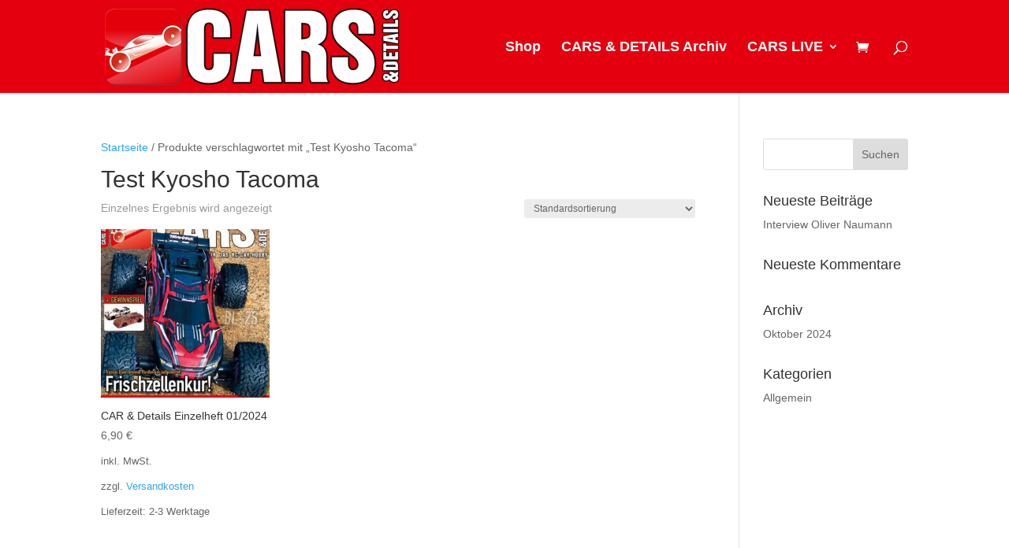

--- FILE ---
content_type: text/javascript
request_url: https://www.cars-and-details.de/wp-content/uploads/wtfdivi/wp_footer.js?ver=1558625351
body_size: 12
content:
jQuery(function($){$('#footer-info').html("Copyright \u00a9 2019 CARS & Details | Powered by WordPress");});